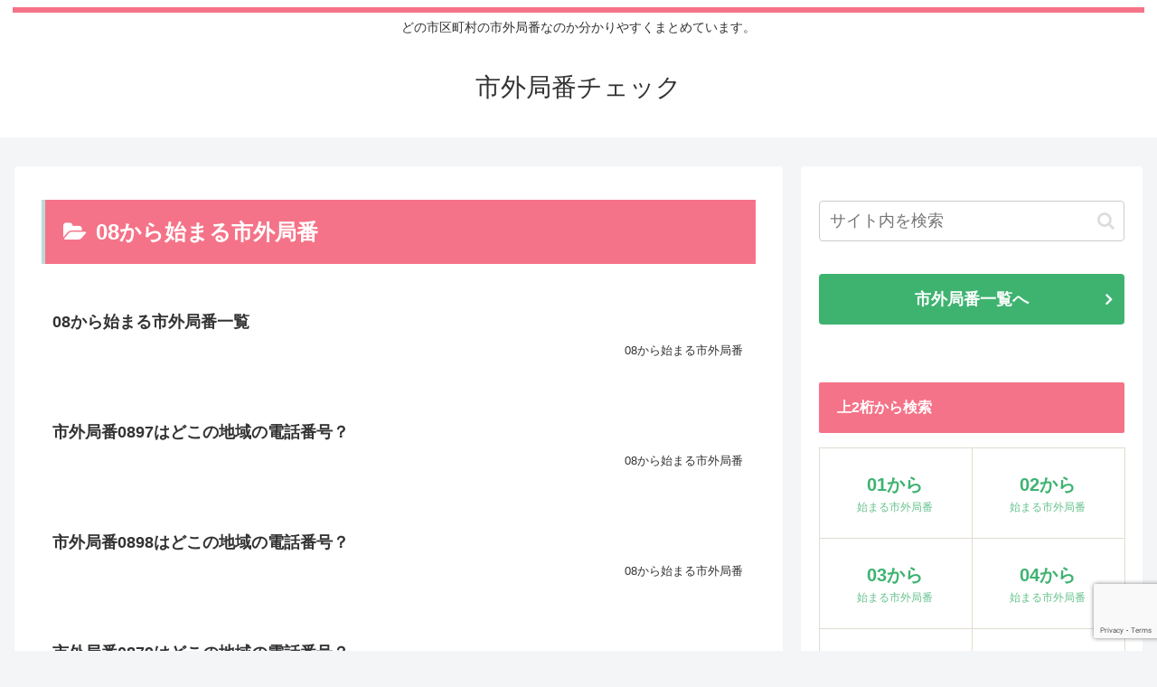

--- FILE ---
content_type: text/html; charset=utf-8
request_url: https://www.google.com/recaptcha/api2/anchor?ar=1&k=6Lcl8CIbAAAAAP0L8BtwOE-cW0uFCKSp0v-G9e6D&co=aHR0cHM6Ly9hcmVhY29kZS1qcC5jb206NDQz&hl=en&v=TkacYOdEJbdB_JjX802TMer9&size=invisible&anchor-ms=20000&execute-ms=15000&cb=g06nnfg6n3p1
body_size: 45011
content:
<!DOCTYPE HTML><html dir="ltr" lang="en"><head><meta http-equiv="Content-Type" content="text/html; charset=UTF-8">
<meta http-equiv="X-UA-Compatible" content="IE=edge">
<title>reCAPTCHA</title>
<style type="text/css">
/* cyrillic-ext */
@font-face {
  font-family: 'Roboto';
  font-style: normal;
  font-weight: 400;
  src: url(//fonts.gstatic.com/s/roboto/v18/KFOmCnqEu92Fr1Mu72xKKTU1Kvnz.woff2) format('woff2');
  unicode-range: U+0460-052F, U+1C80-1C8A, U+20B4, U+2DE0-2DFF, U+A640-A69F, U+FE2E-FE2F;
}
/* cyrillic */
@font-face {
  font-family: 'Roboto';
  font-style: normal;
  font-weight: 400;
  src: url(//fonts.gstatic.com/s/roboto/v18/KFOmCnqEu92Fr1Mu5mxKKTU1Kvnz.woff2) format('woff2');
  unicode-range: U+0301, U+0400-045F, U+0490-0491, U+04B0-04B1, U+2116;
}
/* greek-ext */
@font-face {
  font-family: 'Roboto';
  font-style: normal;
  font-weight: 400;
  src: url(//fonts.gstatic.com/s/roboto/v18/KFOmCnqEu92Fr1Mu7mxKKTU1Kvnz.woff2) format('woff2');
  unicode-range: U+1F00-1FFF;
}
/* greek */
@font-face {
  font-family: 'Roboto';
  font-style: normal;
  font-weight: 400;
  src: url(//fonts.gstatic.com/s/roboto/v18/KFOmCnqEu92Fr1Mu4WxKKTU1Kvnz.woff2) format('woff2');
  unicode-range: U+0370-0377, U+037A-037F, U+0384-038A, U+038C, U+038E-03A1, U+03A3-03FF;
}
/* vietnamese */
@font-face {
  font-family: 'Roboto';
  font-style: normal;
  font-weight: 400;
  src: url(//fonts.gstatic.com/s/roboto/v18/KFOmCnqEu92Fr1Mu7WxKKTU1Kvnz.woff2) format('woff2');
  unicode-range: U+0102-0103, U+0110-0111, U+0128-0129, U+0168-0169, U+01A0-01A1, U+01AF-01B0, U+0300-0301, U+0303-0304, U+0308-0309, U+0323, U+0329, U+1EA0-1EF9, U+20AB;
}
/* latin-ext */
@font-face {
  font-family: 'Roboto';
  font-style: normal;
  font-weight: 400;
  src: url(//fonts.gstatic.com/s/roboto/v18/KFOmCnqEu92Fr1Mu7GxKKTU1Kvnz.woff2) format('woff2');
  unicode-range: U+0100-02BA, U+02BD-02C5, U+02C7-02CC, U+02CE-02D7, U+02DD-02FF, U+0304, U+0308, U+0329, U+1D00-1DBF, U+1E00-1E9F, U+1EF2-1EFF, U+2020, U+20A0-20AB, U+20AD-20C0, U+2113, U+2C60-2C7F, U+A720-A7FF;
}
/* latin */
@font-face {
  font-family: 'Roboto';
  font-style: normal;
  font-weight: 400;
  src: url(//fonts.gstatic.com/s/roboto/v18/KFOmCnqEu92Fr1Mu4mxKKTU1Kg.woff2) format('woff2');
  unicode-range: U+0000-00FF, U+0131, U+0152-0153, U+02BB-02BC, U+02C6, U+02DA, U+02DC, U+0304, U+0308, U+0329, U+2000-206F, U+20AC, U+2122, U+2191, U+2193, U+2212, U+2215, U+FEFF, U+FFFD;
}
/* cyrillic-ext */
@font-face {
  font-family: 'Roboto';
  font-style: normal;
  font-weight: 500;
  src: url(//fonts.gstatic.com/s/roboto/v18/KFOlCnqEu92Fr1MmEU9fCRc4AMP6lbBP.woff2) format('woff2');
  unicode-range: U+0460-052F, U+1C80-1C8A, U+20B4, U+2DE0-2DFF, U+A640-A69F, U+FE2E-FE2F;
}
/* cyrillic */
@font-face {
  font-family: 'Roboto';
  font-style: normal;
  font-weight: 500;
  src: url(//fonts.gstatic.com/s/roboto/v18/KFOlCnqEu92Fr1MmEU9fABc4AMP6lbBP.woff2) format('woff2');
  unicode-range: U+0301, U+0400-045F, U+0490-0491, U+04B0-04B1, U+2116;
}
/* greek-ext */
@font-face {
  font-family: 'Roboto';
  font-style: normal;
  font-weight: 500;
  src: url(//fonts.gstatic.com/s/roboto/v18/KFOlCnqEu92Fr1MmEU9fCBc4AMP6lbBP.woff2) format('woff2');
  unicode-range: U+1F00-1FFF;
}
/* greek */
@font-face {
  font-family: 'Roboto';
  font-style: normal;
  font-weight: 500;
  src: url(//fonts.gstatic.com/s/roboto/v18/KFOlCnqEu92Fr1MmEU9fBxc4AMP6lbBP.woff2) format('woff2');
  unicode-range: U+0370-0377, U+037A-037F, U+0384-038A, U+038C, U+038E-03A1, U+03A3-03FF;
}
/* vietnamese */
@font-face {
  font-family: 'Roboto';
  font-style: normal;
  font-weight: 500;
  src: url(//fonts.gstatic.com/s/roboto/v18/KFOlCnqEu92Fr1MmEU9fCxc4AMP6lbBP.woff2) format('woff2');
  unicode-range: U+0102-0103, U+0110-0111, U+0128-0129, U+0168-0169, U+01A0-01A1, U+01AF-01B0, U+0300-0301, U+0303-0304, U+0308-0309, U+0323, U+0329, U+1EA0-1EF9, U+20AB;
}
/* latin-ext */
@font-face {
  font-family: 'Roboto';
  font-style: normal;
  font-weight: 500;
  src: url(//fonts.gstatic.com/s/roboto/v18/KFOlCnqEu92Fr1MmEU9fChc4AMP6lbBP.woff2) format('woff2');
  unicode-range: U+0100-02BA, U+02BD-02C5, U+02C7-02CC, U+02CE-02D7, U+02DD-02FF, U+0304, U+0308, U+0329, U+1D00-1DBF, U+1E00-1E9F, U+1EF2-1EFF, U+2020, U+20A0-20AB, U+20AD-20C0, U+2113, U+2C60-2C7F, U+A720-A7FF;
}
/* latin */
@font-face {
  font-family: 'Roboto';
  font-style: normal;
  font-weight: 500;
  src: url(//fonts.gstatic.com/s/roboto/v18/KFOlCnqEu92Fr1MmEU9fBBc4AMP6lQ.woff2) format('woff2');
  unicode-range: U+0000-00FF, U+0131, U+0152-0153, U+02BB-02BC, U+02C6, U+02DA, U+02DC, U+0304, U+0308, U+0329, U+2000-206F, U+20AC, U+2122, U+2191, U+2193, U+2212, U+2215, U+FEFF, U+FFFD;
}
/* cyrillic-ext */
@font-face {
  font-family: 'Roboto';
  font-style: normal;
  font-weight: 900;
  src: url(//fonts.gstatic.com/s/roboto/v18/KFOlCnqEu92Fr1MmYUtfCRc4AMP6lbBP.woff2) format('woff2');
  unicode-range: U+0460-052F, U+1C80-1C8A, U+20B4, U+2DE0-2DFF, U+A640-A69F, U+FE2E-FE2F;
}
/* cyrillic */
@font-face {
  font-family: 'Roboto';
  font-style: normal;
  font-weight: 900;
  src: url(//fonts.gstatic.com/s/roboto/v18/KFOlCnqEu92Fr1MmYUtfABc4AMP6lbBP.woff2) format('woff2');
  unicode-range: U+0301, U+0400-045F, U+0490-0491, U+04B0-04B1, U+2116;
}
/* greek-ext */
@font-face {
  font-family: 'Roboto';
  font-style: normal;
  font-weight: 900;
  src: url(//fonts.gstatic.com/s/roboto/v18/KFOlCnqEu92Fr1MmYUtfCBc4AMP6lbBP.woff2) format('woff2');
  unicode-range: U+1F00-1FFF;
}
/* greek */
@font-face {
  font-family: 'Roboto';
  font-style: normal;
  font-weight: 900;
  src: url(//fonts.gstatic.com/s/roboto/v18/KFOlCnqEu92Fr1MmYUtfBxc4AMP6lbBP.woff2) format('woff2');
  unicode-range: U+0370-0377, U+037A-037F, U+0384-038A, U+038C, U+038E-03A1, U+03A3-03FF;
}
/* vietnamese */
@font-face {
  font-family: 'Roboto';
  font-style: normal;
  font-weight: 900;
  src: url(//fonts.gstatic.com/s/roboto/v18/KFOlCnqEu92Fr1MmYUtfCxc4AMP6lbBP.woff2) format('woff2');
  unicode-range: U+0102-0103, U+0110-0111, U+0128-0129, U+0168-0169, U+01A0-01A1, U+01AF-01B0, U+0300-0301, U+0303-0304, U+0308-0309, U+0323, U+0329, U+1EA0-1EF9, U+20AB;
}
/* latin-ext */
@font-face {
  font-family: 'Roboto';
  font-style: normal;
  font-weight: 900;
  src: url(//fonts.gstatic.com/s/roboto/v18/KFOlCnqEu92Fr1MmYUtfChc4AMP6lbBP.woff2) format('woff2');
  unicode-range: U+0100-02BA, U+02BD-02C5, U+02C7-02CC, U+02CE-02D7, U+02DD-02FF, U+0304, U+0308, U+0329, U+1D00-1DBF, U+1E00-1E9F, U+1EF2-1EFF, U+2020, U+20A0-20AB, U+20AD-20C0, U+2113, U+2C60-2C7F, U+A720-A7FF;
}
/* latin */
@font-face {
  font-family: 'Roboto';
  font-style: normal;
  font-weight: 900;
  src: url(//fonts.gstatic.com/s/roboto/v18/KFOlCnqEu92Fr1MmYUtfBBc4AMP6lQ.woff2) format('woff2');
  unicode-range: U+0000-00FF, U+0131, U+0152-0153, U+02BB-02BC, U+02C6, U+02DA, U+02DC, U+0304, U+0308, U+0329, U+2000-206F, U+20AC, U+2122, U+2191, U+2193, U+2212, U+2215, U+FEFF, U+FFFD;
}

</style>
<link rel="stylesheet" type="text/css" href="https://www.gstatic.com/recaptcha/releases/TkacYOdEJbdB_JjX802TMer9/styles__ltr.css">
<script nonce="pezRAXnDRbb4AyJaGC623A" type="text/javascript">window['__recaptcha_api'] = 'https://www.google.com/recaptcha/api2/';</script>
<script type="text/javascript" src="https://www.gstatic.com/recaptcha/releases/TkacYOdEJbdB_JjX802TMer9/recaptcha__en.js" nonce="pezRAXnDRbb4AyJaGC623A">
      
    </script></head>
<body><div id="rc-anchor-alert" class="rc-anchor-alert"></div>
<input type="hidden" id="recaptcha-token" value="[base64]">
<script type="text/javascript" nonce="pezRAXnDRbb4AyJaGC623A">
      recaptcha.anchor.Main.init("[\x22ainput\x22,[\x22bgdata\x22,\x22\x22,\[base64]/[base64]/[base64]/[base64]/[base64]/[base64]/[base64]/[base64]/[base64]/[base64]/[base64]/[base64]/[base64]/[base64]/[base64]\\u003d\x22,\[base64]\x22,\x22woDCgcKCQmtpw6LCiktIwrsDIMOVTRkxQhYqfcKuw5vDlcO1woTCisOqw6lxwoRScCHDpMKTT0vCjz5kwoV7fcKOwqbCj8KLw6XDjsOsw4Ahwr8fw7nDucKxN8Kswr7Dn0xqdVTCnsOOw7RIw4k2wrMewq/CuA8CXhRmAFxDe8OsEcOIXcK3wpvCv8KqU8OCw5hlwrFnw70OJhvCuikOTwvCgyjCrcKDw4LCsm1HYcOTw7nCm8KrVcO3w6XChGV4w7DCiH4Zw4xCFcK5BWbCh2VGesOoPsKZIMKgw60/wogxbsOsw57CssOORmTDrMKNw5bCvsKow6dXwo8NSV0two/DuGg7NsKlVcKiXMOtw6k3XSbCmURAAWl4wqbClcK+w417UMKfJj1YLCIAf8OVaBgsNsOHVsOoGkgMX8K7w6fCosOqwojCqcKbdRjDn8K1woTClz0Nw6pXwrjDoAXDhF7DscO2w4XChXIfU1d7wotaHzjDvnnCk1N+KW9RDsK6ecKlwpfCsm44Lx/CvMK6w5jDigrDqsKHw4zCgSBaw4ZLasOWBAxQcsOISsOGw7/[base64]/w57DjsKPw47Ci8OhEcKYRRnCnlDDhcONwqLCp8O1w5zCmsKXA8Ocw7k3Xld/NVDDo8O5KcOAwoNYw6YKw67DjMKOw6crwrTDmcKVaMO+w4Bhw4g9C8OwazTCu3/[base64]/Ct37CvwTCgDgww4DDuXLDpjTDhWDCtsKuw5TDsng0WcO9wr3DvBNgwqLDjjHCtSDDhsOnOsK0bjXCk8O7w53DmFbCpDYFwqZrwoDCsMKrFsKJd8OsdsOxwqZ7w5VMwqsBwoQIwpPDjV/Dn8KNwrvDqMKbw57CgsK0w4l6Eh3DkE9HwqErH8Ogwp5bS8O1PzV9wrgWw4NzwpfDiHPDqTPDqHXDlkVDVStyNcKQbVTCo8O1woxEAsO+LsOow77CsUrClcOCZ8Kuw7kxwoJjK1c2w7l9wp0FF8OPSMODemhjwqvDksOYwpTCpMKYUsOuw6DDisO7QcKBNHvDiB/DlC/[base64]/[base64]/w4BiBmbDk8KSwqDDpQMPZsOCasKwNT5cDFrDqcK1w7jChsK+wpgNwpbDvcO+FyAewo7CnEjCpMKowp4IH8KEwonDmMK4By/DgcK/[base64]/Hi9Sw5rCgg4dwqNNWcKGCGHDkcOjw6MpwoXChcKKdMOWw5UiGMK0C8OUwqgww65Sw4PCr8OJwpoNw4HCgcK8woLDtcKrGsOpw4ctQX1dYMKfZEHCrlrCgTrDp8KEW2E+wpYnw7QKw4PCtipAw7DDoMKMwq4EOsOAwqDCtxsowpolT0DCjTs8w51INht/cRDDiw5uEkJPw6lJw5ZHw6fCvcOuw7fDvTvDsTdxwrHCm2RJCBvCmMOURzkYw7cnRQ/CucOxwr7Do3zDnsKlwqJgw4rCtMOoC8OWw6Qpw43DrMOFQsKuL8OYw67CmybCpMOtVsKCw5R/[base64]/w65NUzxwJn5vwoVQQjwrw6jCnCYPJMKcYsOkEl5WbwfDo8Oqw7sQwr3DpT08wo/ClnVGDsK0FcKmenfDrGXCpcK5AsKnwofDiMOwOsKOdMKfNTMiw4xuwprCoyYLWcOjwqB2wqjCnsKSHQzDssOJwrtdJ2XChgMLwq/Dg33DtMO8YMOXTcOYfsOlJyPDg2sxFsKRRsOowpjDqFR/HsOpwp5ORV/Cs8KFwpbDhMO/FkhNwpfCq1DCpRI9w5IZw7Fswp/Cpzk5w6srwqoQw5rCg8KBwpBcSR91J3sNBGHDpmXCsMODwrdmw5pLDcOJwpdgGDlbw5EPw7fDrsKzwoZGO3zCpcKePMODZ8Kyw5zDm8OVNUHCtjgjIsOGaMODwqvDuXEiH3sXP8OABMKQAcKLwpQ2wrLCk8KPKXvCtcKhwr5lwp4/w5/[base64]/CsmLCocO8w5R9PyUSwq4+M8KjIsKlw4/Cjx3Cu0zDiWzDtcKtw7nCgsKPeMOKVsOow5p9w44BGyEUY8OuIsKEwo49REFCL1Y+bMKXHl9BeQzDssKmwoUqwrAFEBbDuMOmTMO1CsOjw4rDgcKKHggyw6/CqStcwokFL8KBS8Kiwq/Ci2XCvcOKaMK8wqNuSwLDhcOqw41Nw60iw4zCssOVZcK3Tzd7RsK+w4/[base64]/[base64]/CkcKRFA15aUk3QMKPwpzCqcK6w6DCv1PDvDfDpsOAw4TDt3h2RMKKScOTQnx1XcOYwpwcwp9IfFHDp8KdUwIEd8Olwr7Cv0U8w79RV3kHZV3CtFvCj8Kiw6vDusOrAwHDh8Kqw4nDt8KVPDVkGUbCtcOrdFfCtA41wpJ1w5d3TVnDucOew4B+BE9mW8K/w4ZeU8Osw64obm4kDHHDqGMnBsOjwo1uw5HCuXXCusKAwoRFSsO7eCdGBWgOwp3Dv8OPYMK4w6DDghlpFnXCu19dwohEw6LCmnlhXgxOwqTCqSUvdnw/PMOME8Olw7dqw6XDsD3Dljplw7DDuzUFwprCil9HNcOPw6cBw5bCnMO0wp/CjsKiC8Kpw4LDiSBcw5cNw707GMKtH8K2wqUfeMOjwoQFwpQ/AsOiw746FR/DrMOTw5UCw7k8XsKaf8OMwqjCusOHQVdTQj7CkSTCjzTDtsK1U8K+wrXCtcOaRwQdQEzCiS5ZVBp6IcK2w60awownRVUWFcO2wqEdBMO1wq9TXsO9w7Mmw7fCrhzCsB4PRMKJwqTChsKTw6/DjMOJw6bDicK6w5DChsKbw5RTw5dsCMOIb8KVw4piw6DCmStsAmw5K8OGDxwyQcK3KmTDiQN8Wns/wofChcOCwqfDrcKtLMOWIcKKQX0fw654wonDmg84ZMOZDlvDginCisKsfTPCvsKkE8KMIRlgGsOXD8OpAnnDnhJDwrISwoM7WcOAw47CmsK7wqDDt8OKw54twrJhw4XCpUTClMOJwrbCgwHClsOAwrwkX8OyMx/CgcOLDsKbYcKgwq3CsyzCiMK9bMKIK2c2w5bDm8Kzw7wwXcKYw7XCgTDDr8OVNcKhw54vw6jCtsONw7/Cqw0Awpd7w4rDm8K5CcKswqTCicKYYsOnJQJHw64awqp1wr/[base64]/CqsOOa8KYf2DDoxzDj8OubgPChCvDocK5bsK0NXcofURrBnDCg8OJwotzwq1gYFI4w7nCm8OJw47CtsKAwoDCvwEZesOEJw3CgxBfw4/DgsOkdsO8w6TDr1XDtsOSwrJoIsOmwq/Dt8K3Oi4CcMOXw4TCniBba2xTwo/[base64]/EMO8GlcsIh8rw75FSAPCqzdxC197JsOcdyPCisKEwrXCmig/[base64]/[base64]/[base64]/DpcKsw4LCjhojw4kuS11tPsKXw5vCs0IKfcKjwqbCkV5oFmrCuhgvacO7JcKBTxXDpMOhdsK/wpZFwpnDnSjDkB9ZJSVuKmXDi8O3MlPCocKSW8KSMT5UaMKVw7BtU8OIw6Jqw6HCkDHCrMKzT1vCujLDsF7Dv8KGw79XRsKNwoXDucKHJMOFw5TDm8OXwohjwoHDoMOaCzc0w5LDt3EEQC3Cn8OHf8ObHwcybMKhO8KadHIew4QlHxHCjz/Cq1DCocKjFcOLEMK3w4V5MmxLw7NTTsOfWzUKawPCkMOuw4MJGV1Zwrwdw6fDtxXDk8OTw5/Dl2c4EzcvCnIVw4JgwrBYw4M2O8OWRsOqV8KpUXoFMxnCnVU2VMOoSzg+wqvCilZzw7PDoRXCs2bChcOPwpvCtMObEsOxYcKJa03DlHrCn8Ojw47Di8OhCgfCncKvRcO/wrXCsx3DqMKcEcKFEFYuaiIHVMKFwqfDqA7ClMO+V8Kjw4nDmxbCkMOPwpMRw4Qxw7ULZ8Ktcy3CtMK1wqLCtcKYw5Mcw457ERXCgiBGYsOWwrDCgXrDosOuT8OQUcOQw4l2w6vDsivDsnQFSMOzG8KdEkZUAcKuUcO/wpghGMO4dF3DpMKVw6PDusKwWzrDggssEsKKDQfDgcOtw7QDw7JlLDAJG8KDK8Kvw6HCrsOOw6vCi8OLw6rCjXDDr8KBw5ZkMgTCnnTCucKoUsOIw5TDiGdfw47DoS1Vwr/DpFDDtiYhRsOrwqkqw68Tw7/CicO1w57CgVskXyPDrMO7OhlMZ8Kgw587FV/[base64]/DnlR1w5xicAMUwpQawrpaHC/DqiJseMOfw7QQwonDvcKJJMOFPsOSw6LDksKbAW54w7jCksKbw41pwpbDt37Cg8OGw4RFwo1kw6fDr8Obw7UIZzfCnQwOwosgw7bDkcO6wrMHOHBSwo1hw6rDrDHCtMOnw7Q7wqNuwrpXQMO4wo7CmH5Ewr47PEMTw43Dp03CmBd2w7o3w7XChl/CnhvDpMORw6x9E8OPw47CmTwxJsOwwqYKw6RFXMKnRcKCw5JsVhsiwqAQwrIvLCZew4oXw4B7wp4xw7InIzUmdQRqw5ZQBjBuJMOcFXLCmGsKNHtOwq4eY8K6CAHDkF3Cp2xmfjTDi8KOwqE9ZUjCuw/[base64]/wpdvwqVLw5PCoXENw55lw4ITJHUXwqTCpURRUsOCw7xXwpsow7pKScO4w5fDmMKkw7MyZcOILkzDjwrDtsOfwofDiF7Cp1LDq8OTw6rCvDLDlSHDjRzDo8KEwoLCt8O6DMKDw6AqH8OubMKUBMO/[base64]/[base64]/NxvDrMKeEGsrY8OCZMKNw77CvXfDmcOPw6w6woLCmhzDv8KgFXPDkMOfSMKNA13DvmPDk3Fgw7tuwotfw47CjUzCg8O7aH7CusKyQXvDoCrDtkAkw4nDslsNwoUjw43Ck0ZswrowbMOvJsK1wp/Dnhkkw6TCnsOjU8O9wpJJw69lwrHCtB9QOxfCsjHCqMKLw7zCnH7Dl3QrcRkaEMOowo1twoLDqcKRwp7DvXHCj1INwok/QMK5wrfDr8K3w5vDqjUFwp1/GcOBwrDChcOBW3x7wrAGMsKoVsKlw6sASyDDgwQ9w4/CjsKKU24QNEnCgsKST8OzwqXDlcK1H8K/w4cME8OHexDDmwDDqsORbMOqw57DhsKkwrN0TgElw7lcUWHDiMO5w4VfO3nDnCrDr8K7woV0BQUJw6nDphp/woRjPDfDuMKWwpnCpGMXw4Y5wp/CpwTDkgNuw7fDij/DmMKew7cbSsK4wqjDhHvCiH7DicK8wp5wUF49w5gNwrVOZsOkA8O0wrHCqh7DkD/CncKHaXptd8KfwrnCpcOiw6PDusKuPDQ/[base64]/w6xhwoNOJmpEMVPDmcO+EjLCnMOPworChsOiJUsoF8K/w5ItwrPCklxwXwFPwpo0w6gOPTwId8Ogw5wzTyPChELCrnkCwrfDvsKpw6dIw4bCmTxuw5zDv8KTfMOITUQRTwsww77CrEjDhX8/DiDDn8O5YcKow5QUw5thEcKYwpfDkSDDtUp+w7chbsO4asKyw4HCllFFwrtjVArDgMKow6vDm17DqMOuwqhNwrFDPnnCsUcwWGbClnDCmsKQJMORN8K/wo/Cp8O6wqlpMcOCwpRZYFHDlcK3OQ3DvDBBK2XDvsOew5TCtMOUwrhjwr3Cs8KGw7lWw6pTw6AGw5rCtCFSw5kZwrk0w5oNSsKIcMK0SMKww6A8BcKDwrx1TsOzw4oUwoxpwrcbw6PCvsO0NMO5wrHCrT86wptewocxfwpew4bDkcKlwr7DpDzDncO3I8KTw5w/NsKDwr13Rz/CqMOswq7CnzDDgMKxC8KEw6HDgUfCqsKwwqwpwp7DnyQlWwsSe8O5wqUAw5PDrsKwa8ObwpXCosKzw6bCtcOFMXkAFcK6M8KWLi0/DETCjC1vwpMOZ2LDncKlHMOlVMKewok/wrDCoB4Bw7nCicKyTMOmKhzDnMKgwqdeXQzCjcKwa1ZgwqYmbcOYw58fw7PCnAvCrzfCnBfDrMODEMKmwrnDgQjDkcKrwrLDpVhZO8KaAMKJwoPDnkfDkcKBYcKXw7nChsK8clMFw4/DlyLCtjzDiEZbQsODLH1SK8KUw5TDuMKWOGfDuwTDqgrDtsKmw4Nuw4oPU8O2wqnDqsKVw554wqJtJ8ObG39owrYrf0jDhcOlZMOlw4PCm34jND3DoD3DhMKvw5jCmMOpwqHDpSc9woHDnETCisOIw6sTwqPCjFtETMKiLsKZw4/[base64]/ChMKCw5EVwpwaw61hw4XCvcOUw5cUwoXCrMOYwo3Ctj4ZA8OyeMOWeUPDpnoSw4nCqFgBw4jDrXRMwokBwrvCqDjDnztpEcK1w6ldcMOyXcOjIMKUw6sJw5rDrknChMODIhdgNzPCkmfCrzN7wrF9SMO1OlR6a8KswprCinkBw7FDwpHCpSx/w5LDiG4UXBzCqsOXwoxlQsObw47DmsO2wrhOI1rDkW8fM1IGIcOSE2pUc3fCtMOLQGAreV5TwobCuMOxwqHDu8O+cmQ+GMKiwqp/wpY3w4/DuMKYGTPCoQdRXMOee2DCg8KcOAPDocOOBcOqw4h6wqfDtR/DtGrCnwHCrH/[base64]/w6ZxanrDg8OzwqDDuHbDv8OWecOYw4EIOAJPEz3DlRFcwpTCoMO2KT/DosKHHQpeE8Kaw6DCrsKAwqzChRzCgcOZLF/CqsKJw64vwr/Cpz3CkMKdLcOKw64We2oUwqXDgglEQy/DgA4ZZwMOw4wsw4fDpsKEw4wkEA09DBEKwrrDg0zCgD0rOMOVNnfDjMORPlfCuSfDjcOFWUV8JsKewoHDtBk6wrLCtcKORcOSw6XDr8K+w6ZFw7rDt8KzcS/[base64]/DncOERBsqw6MDdcK7wrLCmVLDqsOXbQrCv8OKw7jCs8OywoRhwqzCh8OIDGkQw4fCnWXCmQfCgj0LTRgaTAIRwqfCn8Ozwq0xw5vCo8KfRwjDp8OVaCXCqnbDrDbDoSxww5U0w6bCrjVFw7zCgSZJEVLCqgUWZW/CqxclwrHDqsKVPsO7w5XCrMKrIcOvO8Kxw59Tw7VKwpDChTDCnAM+wrLCsjQYwr7Cn3jCmcOIZcO9YkQ0FcO/EQ8KwoPCsMO2w4ZcS8KCWGrCuhHDuxvCvsKhNyZTLsO9w6zCqD3Do8Kiw7LDv1wQYzrCq8Kkw6bChcO1w4fCvw16w5TDp8O9wrYQw54hw4JWOXsywpnDvsKsFFnCm8KlcxvDtm7DrMOFOEhmwqcFwpNBw4pEw6PDmx8rw48ENcOow5E8w6DDsj0sHsO0wrTCvMK/[base64]/Cq3PDgW5rKcK1aMOfEsOXw4ptLTx1w7ZHeRdkesOVXRgSKMK0XkAjw7vDnk4iJUpuDsOmwogXaX/[base64]/DnMOpS0MywrvCqzM8wqDCiFhNTVHCrsOdwpgbw4jCqMKMwrR6wr4SK8KKw7rCrmjCi8O0woXCocO0wpl8w4MQNQLDkg9Hw5Rcw5ZxJQLCgwgfC8O7bDYyVy/Cn8KOw6bCsl3ClMKOw45JGsKxOcKbwosWw6rDocKmbsONw4cLw5cUw7hscGbDjilKwrYkwoA1w7XDksOHM8KmwrHDmTI/[base64]/[base64]/OMKBGcOSXGbDm17DqMKJw6rDnF0NwpFuw5bDp8K9wq95wrbDpMOYV8KvQcKNFMKpbXHDsXN4woLDs0pDdQTCucOOenBfesOvasKvw4lNRW/[base64]/CkUEFwoPDt8OswqTChnnCjMOHw4fCscKuwplGwos/L8K/wqvDh8KgAcOKHsOPwp/CucOSO1XCuhLDtlTCvsOUw4R6Cl5iW8OowqAFD8KdwrLChcOZYi3CpMOKU8OLw7vDrMKZTsKQEjcFbXLCh8O0HsKiZF11w6XChyYfB8O7DRBbwpvDmMKPVETCnMK/[base64]/DvcOlLkjCn8OPwqN6JsKjwpTDjcO4ZcOxS8KPwqDCu8KdwqvDpxhaw7vCjsKDfcK8W8KYXsKuOj/ClGvDs8OHGMOBAAgvwqtJwonCi1jDlmwXIsKWGHvCsE4mwp5iUBvCoxjDtnfCpT/DnsO6w5jDvcOzwpDChCrDvGPDqsOyw7QGAsKowoAxw5fClRBTwppNWD7DkArCm8KswrsQUWDConfChsKqQxLDlm4yFUAKwo8OL8KYw4PDvcK3ecKMBypDWAggwoBVw7jCuMOVB1ZwVcKlw6UWwrF7eGgHK3LDtMOXYBIKaCjDhcOvw4/[base64]/VMKxwq3ChcKSw6Iqw5bCrMOvw7V3bcOeQMOiXMO2w5QOw6/Ci8OcwrzDgsO+wpEzPQnCgmzCg8KbeXnCo8Knw7/CiTbCpWDDgcKnwp9bHMOuasOTw7LCrQ3DrThJwoDDs8KRYsOpw4rDssKCwqdWXsKuw5/[base64]/wrHDi1jDiUAnOgLDo2kCXArDvsOFAcODw6ROw5gFw5o5RhtkI0fCpMKRw6vCskJcw7nCrSLDgCbDlcKgw780dm8zAcKqwpjDrMKPcsK3w7JowpBVw51XR8K/wrNMw5gcwqdnL8OjLwhYc8Kvw4IJwoPDrMO5wrkpwpbDvA3DokPCucODGlpuAMOiX8KFPEhOw6V3wpRKw7gawpgVwo3CmwfDh8OTJsKww5Eew4vCp8OsYMKBw7/DiSt2SxLDpRvCncOdIcKyE8OEGi5Rw4cXwovCkUcswpnCpHhIS8O6dVXCt8OtdcOKTlJxO8Onw7MRw7kYw53DlRvDnAJEw5k3YQbCn8Oiw4/[base64]/DgMOsenrCucO4w7jCucOCwqXCvynDnsKfEMKwC8KzwpvDtcKlw4zCncO0w7LCgcKUwoVNRQ8ewqrDp0fCqRdsacKMIcKJwprCiMOkw5IywprCuMKMw5kCV3VMDRgMwr5Jw6XDn8ODZcKvJgPCi8KAwqDDnsOLJMOGesOAFsKCXsKhbCnDtF/CrSjDkUzChcO8NRPDkwrDmcKhw4MKwr3DlQd8w7bCs8ORf8KpOX8TU1UiwpxmTcKawp7DjX9bAsKIwpwmw50qEn7CqVFHU0giBHHCgCtQNDLDuXPDlUZew5HDimpxw4rDr8KtUmJDwpzCrMKpw5Ruw6hjw4ltUMOkw7/[base64]/[base64]/[base64]/[base64]/w5HDg8KmCMKqAGbCjT1ZwobCjgDDg8K4w4UwT8Knw47CkVY3NgvCsAk7G17DoDhOwobCvMKGw4J5ax0sLMO8w5zDr8OqZsKcw7p0wpJ1eMOQwrFUfsKmC10gKG9fw5HCtsOQwqrCtsOKCBkjwodhU8K/QyXCp0vCscK8wr4LN3IWw5FOw7dtM8OFIsK+w4YHYy9WBBnDl8OMbMODIMKOBcO6w74nwp8gwq7Cr8KMw7A5IG7CosKxw5AmI2zDvcKaw6/CiMOWw5prwqN9QVbDpRDCojvCksKGwo/CgQFYQMK6wpPDqSlNBQzCsj8AwqJ/[base64]/CsRXDrXzDuEgaVw0Pwq/[base64]/DkgzCv8OBw6lBIsOJHcKrwrBIwp1qMk/CkMOGPMKNAglFw6bDjkFewr5UfX/Cnzgjw6Vgwpsqw55PZjvChxDCh8Oew5TCnMOdw4rCgEjDmMOvwr9lw7tiw5YnVcKRacKKQcKycgXCpMOnw4jDpy3CncKJwqIww6DChnDDocKQwoLDvsOCw5XDh8K5fsK4d8OUcXl3wr4qw5YpDX/CrA/CtlvCq8K6w5FbfsKtC15Lw5QqCsOJGCwPw4jCmMKZw4rClsKKw5MhaMOLwobDryDDoMOSdsOqFCvCn8O+aSbCh8Kjw6VGwrnCkcOTwrolNSfCjcKsHjpyw7DCuBBkw6rDvgN9V1w/wo95w7ZLZsOYCmvCmm/[base64]/[base64]/DocO4bsOfIcOpw4DDn8OKwpZUw4fCuVvCq29Sa38fa0jDkhrDusOudcOdw7nCpcKAwqbDjsO4wqB7b3A+ECMlZFcDX8Oawq/DlgfDtQgbwpN4wpXDkcKtw4hFw5/CtcKrKhdfw7hSX8KTe3/DsMO1C8OofGhIw6XChwfDl8KkUU0OGMKMworClBgDwoDDpcOXw7t6w57Dvj5PH8KScsOnFzHClsKCWRdsw5g/I8OEARTCp14wwphgwrMrwpIFTzjDoGvChjXDhnnDkXPDsMKQKHhtXgMQwp3CtHgEw7bCssOJw54ow57DvcOPLhkzw7BLw6ZzcsKJeV/[base64]/DrEwjw6PCucKFw58Fb8KzwovCmBPChnLDsRh6woTDqG/DgV8RHMKhMsK5wpDCvwHCkTzDj8KjwpAkwol/VcO/wpg6w7QhaMK2woIREsOaVkVFM8O9B8OpfQRGw705wrPCosO2wpxgwpzCnBnDkwVkZRrCoQXDvsKZwrAjwrPDkz/CmGkNwoHCk8Kvw4XCmy8dwqHDinnCo8K9bcKOw5XDhMKAwr3DqBIxwo9dwoLDtcOCPcKfw63CpyI/VhZJWcOqwoFyWgEWwqpjb8K9w4vCtsOZIyvDqsKcfcKuAcOHKk8Gw5PCr8OrLirCgMKVdR/CvsKkesK8wrIOXj3CisO2woDDsMOkeMKywrwew4B+XSwMYQNTw6rCucKTcwNiRMO/w67DicKxwpN9wqbCoXtxG8Orw74+MUfCusKVw4vCmFDDkhrCnsKOw5d8Tjhxw6Aww5bDucK7w7xKwpTDoAA1wqvCgMOeB3FcwrtSw4MGw5E5wqcvCsOvw75qQUwEGlHCk34aAwcHwpHCjEdJCVnDiTfDpcKhCcOzTlXCplJ/[base64]/Cizwnw5oSNkVwfRnDrsK6wrjDv8KAdjxUw4HDtGNkF8ORIBQHw4dsw5TDjHDChULCt0rCv8O3wpQqw7hQwr7DkMOURsOXcT3CvMK8wqMCw7NVw7V/wrtQwo4EwplGw7wBC0d/w4l4HGY+W2zCtmgYwobDjsOiw6zDgcODSsOQb8OVw7Vlw5t7V2HDlDMRHGcHwrnDvBJBw4/Dl8K0wr0zVzhowpfCtsKkEkzChMKBJcKILyfDt1QXIWzDmMO0dnFhR8Kydk/DqsKqe8KdQVDCrk4FworDgcOtQcKVwqDDqQLDr8KyRBfDk2x3w4gjwqxawpgFQMOqWHQxfAAHw7BTIBbDj8K+RsKHwr3DjMKtw4RdHyrCiE7DuXMlIQ/[base64]/wph0DsObfVHCvsObwrfDt8OOwqDDhj9Qw5HDpEYmwrIKT0LCvsOuMHFBWDgzGsOHUMOfKGl/CcK6w5HDkVNawq4ND1DDlkpYw6/CgHjDh8KkKwIqwqjCqCQPwpnCvlhneyLCmx/[base64]/[base64]/CgsOgwrpjwqEWDRNDE8OTw50sw5k8ehTDqXPDu8OjLirDp8OIwqrCmx/[base64]/WMOWwohqwrjDtwF+N3vCisKNwoY5wr8OeRA4w4jCscKLNMK8CRnClsOdwo3CtMK/w6vDncOvwrzCoj/[base64]/[base64]/ClcKXw5nDgsKRDMOyw6BSw4jClMORAcOKbcOKLVl0wrF+H8OBwrxBw7XCkHPCmMKKPMKJwofClmTDpkjDvMKARFhIwr9YXTvCrnbDuzTCu8KrBnAwwobDohLDrsOSw7nDkMOKNCEAKMOlwpDCkn/DjcK1Fj5ow60CwpvDq17DsQJDCcOpw7zDtMK/[base64]/w4fCoMO3AsOdwr7Co8OXw4rCjsOhW1ozGQzCpBdfb8O+wrLDhmzDiQ7CljjCkcOpwrkEeDzDrF3DjcKue8KAw6UYw5Egw4LCscOtwqBlcAHCrSAZeDMPw5TDgsOmTMKKwo3DsicKwq0JOCnDncOVUMO+E8OyZMKWwqDCn25Kw5fDu8Kfwph2wqHChm/DucK0VcOYw6hDwrbCkBnCpkpNXkrCncKNw7pNQFvCsHbDhcK9WBrDnwwtEhPDmDHDncKLw7w6UTJcUsOaw4nCpWd5wq/CicO7w7cbwqd8w4A2wrYaEsK/wq/CsMOnw6F0DBoxDMKJcj7DkMKzNsKcwqQDw5IVwr4NHHl5wojDsMOZw6/DtmUgw4Vcwp57w6AmwoDCs1jCqSfDsMKIbhjCgsOPXCnCs8KzElrDp8OQTWFfU0lJwpLDlAIawqoHw6djw5sNwqFJYTXCujkhO8O4w4rClcOlccKxbzDDvX4yw7d8wpPCmcOyYWdiw5XDnMKQMmLCm8Kvw43CuGLDpcKRwpEgG8K/w6dgRRvDmsKWwqXDlBPDkQrDqsOJJEHCqcKDbXTDg8Ogw5M3wqnDnQlmw67Dr3zDrTHDnsOIw5TDokQZw4jDm8KzwrjDmkHCnMKqw6zDgsOUfMK/HxBRNMOCQkR5IV5lw65dw4LDkDvCs2HDlMO3Cx/[base64]/CjMKdwqNaU8O1bsKuw4E1dsOaw7nCoEpyw5DDuD7ChS8HFD13wrU2QsKewrvDo3LDucK/wo/CliIeGcO7YcOhFVbDkX3CrwIWBiHDg3JbMsOTIwbDoMOewr10FFvDkV/ClArCmsKoRsKkK8KKw5rDlsObwqYuB15AwpnCjMOoI8OQPx4Uw7Icw6DDlgtYw5TCl8KXwoXCp8Oww6ojKF5tBsOmWMKxw7TCmsKEFArDpsK0w5hFV8K2wpJjw5oQw7/CgsKOCsKYJjpqWMOsSz/CkMKQAkljwog1wqB3dMOhT8KOeT5bw6YCw4TCsMKYIg/CnsKwwpzDhVQ7JcOpWWk1EMO9OB3DkcOTVsKBRMKyBXLCpCfCscKzaQpjFA5yw7EPTCgxwqjClQ3CvCTDtSLCtD5DGMOoDHACw6J8wpDDosKswpbDhcKdRyB/wqzDug54woAPWBdzeh/DlifCun/Cv8OUwoAkw7rDv8OZw5sfJkosUMOBwqzCiyzDtDvCpMOCPMObw5PCtWXDocKnBsKKw4JJHjcMRsOow6p/OhfDj8OCAsOAw7LDvGYZBznCiBMtwqFIw5zDqgzCixAKwrrDj8KSw6M1wpbCh1E3JMOddWIFwrlEGsKiJTXDg8KQTDXCpm43woY5G8KnBMO7wplPfMKDTAjDr0hLwpojwq9sfiZCXsKTP8KHwoljUcKoZcOZX3UqworDkjDDq8K/w4xXfWlYMSERw6XCjcO9w5XDhcK3Z0jCpn8yecK/w6Q0U8OAw4TCtA9yw5LCjsKuRQhRwokYV8OqCsKcwocQHhLDq2xsNsOwRijCncK3CsKte1XDgl/[base64]/IQvChmQAU3pEesKHTsKFwrgNDMORwpbClFRhw53CgMKBw7/DksKLwrzCtMKMMsKvXsO/w4UsXsKvw413HcO/wovCv8KpYMOlwoQeOcKtwqRtwobCrMKgNMORVgbDjl42TsOAwpgKwqBTwqwCw79hw7jCiSp+BcKiPsOJw5oCw4vCpsKICsK0ZgjDmcK/[base64]/[base64]/[base64]/S1tEw53DoSQqITJma8K+w75tasKGwp7Cj3nCnCZqa8KTKBHCusKqwrHDhsKrw7rDl1l/[base64]/KMKHYMKjIx7DiEHCicKFwqfDsRrCjMO1HEl1GVzDjMKcw57CvMO7WMO3ccKJw6XCtkXDvMK/CUjCpsO/[base64]/UMOhw7YPS8O/w77DgxBuw6FMwo3CiwtCcsKMwpHDvMOkMcKxwqPDjcKoXsOOwonCkw10BEpGdXXClcObwrQ4bsOAAQ4Iw53DsmTDjjHDuFhZX8KYw4g+aMKywpA1w7LDq8OzL1/DocKlJWbCuWvCicKfCMOcw6zCjFQPwpDCnsO/[base64]/Ci8OFwrBkUA1Xwo7DmR1gw7TClsKrM8KFwooZwpIrw6Bywo4KwrnDjGnDoWDDrRTCvQ/CqUsqGsOlLMOQa2/DkH7Di1kJfMKMw6/CvMO9w4xKQsK6J8OLwqjDq8KyEmnCqcKawqopwo1dw7/Cs8OpdUfCicKmAsO9w43ChcKwwpILwrpiPirDgsK/eFnCgDHCjXMzSmhhecOSw4XCkUFFFFDDucKCH8KMY8OtBgFtFmI1UxbCoFLClMKyw57Dn8KAwrNuw4fDmAfCjV/CvxPCh8Ofw5zDlsOWw6QpwrECLiBcfnIMw7jDqU7CoB/Cq3/Do8KGZzw/R1xww5gawq9JD8Kbw5RQPWPCtcKTwpTCn8Kif8KGWsKcw47DiMKxwrnDlGzCscOvwoDCicKVAU4nwovCq8OzwqLCgDVYw6rCmcK5w53CjWcsw70cBMKLbyHCvsKfw7U6ScOLCUDCpl9FPF5ZQ8KKwotkKFDDkVbCnntmHFw8az/[base64]/CtMKyWsOnRQ7Di8KswqHChi3Cjg/CrsK4w77Co8O/RsKBw47CpsOScUvCvWbDv3bDosO0woRbwq7DnzABw7dRwqlZAsKnwpDCpifDqMKUMcKgDDwcOMKOAAfCtsKRFX9PB8KfMsKXw69fwp3Cv0V5WMO3w7UtLAXDrcK8w5LDtMKAwqNyw4zCmFhya8Kxw5RIUyTDssOAZsK0wqfDlMONOsOIScK/[base64]\\u003d\x22],null,[\x22conf\x22,null,\x226Lcl8CIbAAAAAP0L8BtwOE-cW0uFCKSp0v-G9e6D\x22,0,null,null,null,1,[21,125,63,73,95,87,41,43,42,83,102,105,109,121],[7668936,108],0,null,null,null,null,0,null,0,null,700,1,null,0,\[base64]/tzcYADoGZWF6dTZkEg4Iiv2INxgAOgVNZklJNBoZCAMSFR0U8JfjNw7/vqUGGcSdCRmc4owCGQ\\u003d\\u003d\x22,0,0,null,null,1,null,0,0],\x22https://areacode-jp.com:443\x22,null,[3,1,1],null,null,null,1,3600,[\x22https://www.google.com/intl/en/policies/privacy/\x22,\x22https://www.google.com/intl/en/policies/terms/\x22],\x22LJMCm3qGQvkQlypExSd3kgbJoySg01ME05oCr7Euz3A\\u003d\x22,1,0,null,1,1763949059033,0,0,[49,65],null,[172,137],\x22RC-zTh7i-hzeuXOug\x22,null,null,null,null,null,\x220dAFcWeA6yPsjC9Lc5EUUS7FcNlEYSaFDTn5kLMMx-ZGzzmrw-bI0qvaI0oXjmhRHHHc4gszPiD5epwnZjj_Hv5qsJgFNT5BI_9w\x22,1764031858796]");
    </script></body></html>